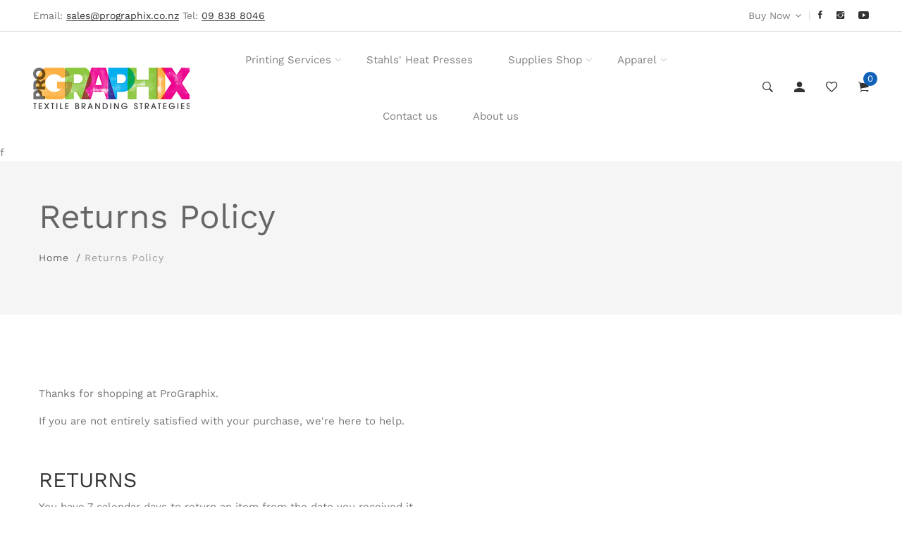

--- FILE ---
content_type: text/css
request_url: https://www.stahls.co.nz/cdn/shop/t/3/assets/lee.css?v=30421539922089172421667474615
body_size: 669
content:
a,button{color:#1061b8}h5.mb-0 button{font-family:Work Sans,sans-serif;font-size:22px!important;text-transform:uppercase;font-weight:600}h2.bolt-heading{font-family:Work Sans,sans-serif;font-size:36px;color:#1061b8;text-align:center;margin-bottom:25px;font-weight:600}h2.bolt-heading span{color:#000}.welcome-text h2{font-family:Work Sans,sans-serif;font-size:37px;color:#1061b8;margin-bottom:5px;line-height:60px;font-weight:600}.welcome-text h2 span{color:#000}.welcome-text-small h2{font-family:Work Sans,sans-serif;font-size:30px;color:#1061b8;margin-bottom:25px;line-height:60px;font-weight:600}.welcome-text-small h2 span{color:#000}.welcome-text p{font-size:18px}.video-player{position:relative}.welcome-vid .video-wrapper{position:absolute;width:100%;top:8%;bottom:auto;left:6%}.video-player img{margin-bottom:50px}.theme-logo img{padding:15px 0}.banner-content{margin-top:15px;padding:10px;text-align:center}.banner-content h2 p{font-size:23px;text-align:center;color:#1061b8;margin-bottom:18px;line-height:26px}.banner-content p{font-size:14px;color:#000;line-height:18px;text-align:center}.banner-content p a{color:#000}.services-block{border:1px solid #ddd;min-height:380px}a.read-more{background-color:#ff2c00;padding:5px 10px;color:#fff;margin-bottom:20px;-webkit-border-radius:2px;-moz-border-radius:2px;border-radius:2px}a.read-more:hover{color:#fff;background-color:#000}.small-button{padding:13px 18px;color:#fff;-webkit-border-radius:2px;-moz-border-radius:2px;border-radius:2px;margin-left:15px}.small-button.green{background-color:#a9d139}.small-button.green:hover{background-color:#000;color:#fff}.small-button.blue{background-color:#1061b8}.small-button.blue:hover{background-color:#000;color:#fff}.small-button.black{background-color:#000}.small-button.black:hover{color:#fff}.big-button{padding:20px 40px;color:#fff;-webkit-border-radius:2px;-moz-border-radius:2px;border-radius:2px}.big-button.blue{background-color:#1061b8}.big-button:hover{color:#fff;background-color:#000}.p10{padding-top:10px}.p20{padding-top:20px}.p30{padding-top:30px}.p40{padding-top:40px}.p50{padding-top:50px}.p60{padding-top:60px}.p70{padding-top:70px}.info-box{border:4px solid #1061b8;padding:10px;margin:40px 0;font-size:18px}.info-box:after{content:"";display:block;clear:both}.info-box h2{font-family:Work Sans,sans-serif;font-size:30px;color:#1061b8;margin-bottom:0;float:left;line-height:51px;font-weight:600}.info-box h2 span{color:#000}.quote-box{border:1px solid #ddd;background-color:#f9f9f9}.quote-box-head{background-color:#1061b8}.quote-box-head h2{font-family:Work Sans,sans-serif;font-size:30px;color:#fff;padding:20px;text-align:center;margin-bottom:0;font-weight:600}.contact-strap{color:#000}.contact-strap a{color:#1061b8}.contact-strap p{font-weight:500;font-size:25px;line-height:32px}ul.bullets{margin:0!important}li.tick{background-image:url(tick.png);background-repeat:no-repeat;background-position:top left;list-style:none!important;padding-left:45px;font-size:18px;color:#000;padding-bottom:15px;font-weight:500}li.thumb{background-image:url(thumbs-up.png);background-repeat:no-repeat;background-position:top left;list-style:none!important;padding-left:45px;font-size:18px;color:#000;padding-bottom:15px;font-weight:500}li.thumb a{color:#1061b8}.copyright{display:block;border-top:1px solid #ddd;padding-top:15px;width:100%}.copyright p{font-size:14px}.footer-address p{font-size:15px;color:#999}#colect-descr{margin-bottom:30px;font-size:17px}.card-body ul{list-style:disc;margin-left:20px}.card-body li{font-size:14px;padding:2px 0}ul.bullet{margin:15px 0 15px 15px}ul.bullet li{list-style:disc;padding:4px 0}.custom-variants label{color:#333;font-size:16px;font-weight:500;width:25%}.custom-variants select{width:74%;margin-bottom:15px}.custom-variants textarea{width:75%;margin-bottom:15px}.apparel-quote-form{margin-top:20px}.apparel-quote-form .quote-box-head h2{font-size:24px}.video-wrapper{margin-top:20px}.countdown-wrapper,.deal-countdown{color:#fff}.tp-bullet{display:none}.price.min-order p{font-size:13px;font-style:italic;line-height:18px;color:#000}.min-order-notice{background-color:#1e82c3;padding:15px;color:#fff;margin-bottom:15px}.size-guide{width:100%}h3.popup_cart_title a{font-size:18px}.services-block h2 p{height:40px}.services-block p.text{height:60px}a.category-button{background-color:#1061b8;padding:10px 20px;margin-right:20px;color:#fff}a.category-button:hover{color:#fff;background-color:#2b2b2b}.desktop-hidden{display:none}#slide-10-layer-3,#slide-11-layer-3,#slide-10-layer-3_7011{font-family:Work Sans,sans-serif;color:#fff;font-weight:600}a.revslider-button{color:#fff;font-size:20px;padding:15px}.discount_code_box{text-align:left!important}.notice{border:3px solid #1061b8;background-color:#f9f9f9;padding:10px}.notice p{font-size:18px;color:#000;text-align:center}.col-xs-15,.col-sm-15,.col-md-15,.col-lg-15{position:relative;min-height:1px;padding-right:10px;padding-left:10px}.col-xs-15{width:20%;float:left}@media (min-width: 768px){.col-sm-15{width:20%;float:left}}@media (min-width: 992px){.col-md-15{width:20%;float:left}}@media (min-width: 1200px){.col-lg-15{width:20%;float:left}}@media only screen and (max-width: 767px){.col-xs-15{width:100%;float:left}.video-player{display:none};.rev_slider{display:none!important}}.product-customizer-option input{margin:20px 0;width:100%}.gst-note{border:1px solid #ccc;padding:20px;margin-bottom:30px}.gst-note p{color:#000;font-size:20px;text-align:center}.footer-single-widget h5.widget-title{font-size:16px;font-weight:600;color:#1061b8;margin-bottom:30px;text-transform:uppercase}.single-product--smarthome .single-product__content{position:relative;bottom:0;left:0}.product-customizer-option label{width:100%}.product-customizer-option div{width:100%;display:inline}span.product-customizer-select-wrap{border:1px solid #ddd;padding:13px}.product-customizer-option select,.product-customizer-option textarea,.product-customizer-option input[type=text],.product-customizer-option input[type=file],.product-customizer-option .product-customizer-upswatch-wrapper ul{width:100%!important}.product-customizer-option textarea{border-style:solid!important}.product-customizer-content{width:100%}
/*# sourceMappingURL=/cdn/shop/t/3/assets/lee.css.map?v=30421539922089172421667474615 */


--- FILE ---
content_type: text/css
request_url: https://www.stahls.co.nz/cdn/shop/t/3/assets/localization.css?v=115821297555786919961667472662
body_size: 211
content:
.footer__localization{display:flex;flex-direction:row;justify-content:center;align-content:center;flex-wrap:wrap;padding:10px 10px 0}.footer__localization:empty{display:none}.localization-form{display:flex;flex-direction:column;flex:auto 1 0;padding:10px;margin:0 auto}.localization-form:only-child{display:inline-flex;flex-wrap:wrap;flex:initial;padding:10px 0}.localization-form:only-child .button,.localization-form:only-child .localization-form__select{margin:10px 10px 5px;flex-grow:1;width:auto}.footer__localization h2{margin:10px 10px 5px;color:#777}@media screen and (min-width: 750px){.footer__localization{padding:5px 0;justify-content:flex-start}.localization-form{padding:10px 20px 10px 0}.localization-form:first-of-type{padding-left:0}.localization-form:only-child{justify-content:start;width:auto;margin:0 0 0 -10px}.localization-form:only-child .button,.localization-form:only-child .localization-form__select{margin:10px}}@media screen and (max-width: 989px){noscript .localization-form:only-child,.footer__localization noscript{width:100%}}.localization-form .button{padding:10px}.localization-form__currency{display:inline-block}@media screen and (max-width: 749px){.localization-form .button{word-break:break-all}}.localization-form__select{box-shadow:0 0 0 .1rem rgba(var(--color-foreground),.55);position:relative;margin-bottom:15px;border:1px solid transparent;padding-left:10px;text-align:left}noscript .localization-form__select{padding-left:0}@media screen and (min-width: 750px){noscript .localization-form__select{min-width:200px}}.localization-form__select .icon-caret{position:absolute;content:"";height:6px;right:15px;top:calc(50% - 3px)}.localization-selector.link{text-decoration:none;appearance:none;-webkit-appearance:none;-moz-appearance:none;color:#333;width:100%;padding-right:40px;padding-bottom:15px}noscript .localization-selector.link{padding-top:15px;padding-left:15px}.disclosure .localization-form__select{padding-top:15px}.localization-selector option{color:#000}.localization-selector+.disclosure__list{margin-left:10px;opacity:1;animation:animateLocalization .2s ease}@keyframes animateLocalization{0%{opacity:0;transform:translateY(0)}to{opacity:1;transform:translateY(-1rem)}}.disclosure{position:relative}.disclosure__button{align-items:center;cursor:pointer;display:flex;height:40px;padding:0 15px;font-size:14px;background-color:transparent}.disclosure__list{border:1px solid #777;font-size:14px;margin-top:-5px;min-height:82px;max-height:190px;max-width:220px;min-width:120px;width:max-content;overflow-y:auto;padding-bottom:5px;padding-top:5px;position:absolute;bottom:100%;transform:translateY(-10px);z-index:2;background-color:#fff}.disclosure__item{position:relative}.disclosure__link{display:block;padding:5px 22px;text-decoration:none;line-height:1.2}.localization-selector{border:1px solid #777}@media only screen and (max-width: 991px){ul.list.list-payment.d-flex.justify-content-end{justify-content:center!important}.footer__localization{padding:5px 0;justify-content:center}.payment-icon{margin-top:20px}}
/*# sourceMappingURL=/cdn/shop/t/3/assets/localization.css.map?v=115821297555786919961667472662 */


--- FILE ---
content_type: text/javascript; charset=utf-8
request_url: https://s3.us-east-2.amazonaws.com/orderlogic-production/stahlsnz_constraints.js?1589923679
body_size: 2272
content:
var olConstraints = {"shop_id":24895455292,"money_format":"${{amount}}","order_min_quantity":null,"order_max_quantity":null,"messages":{},"3893305049148_minimum":{"product_id":3893305049148,"product":{"title":"AS Colour Mens Lowdown Singlet - 5007"},"variant_count":3,"type":"minimum","amount":"5"},"3853492125756_minimum":{"product_id":3853492125756,"product":{"title":"AS Colour Mens State Tee - 5052"},"variant_count":3,"type":"minimum","amount":"5"},"3893297643580_minimum":{"product_id":3893297643580,"product":{"title":"AS Colour Mens Barnard Tank - 5025"},"variant_count":3,"type":"minimum","amount":"5"},"3853433634876_minimum":{"product_id":3853433634876,"product":{"title":"AS Colour Mens Chad Polo - 5402"},"variant_count":3,"type":"minimum","amount":"5"},"3756949569596_minimum":{"product_id":3756949569596,"product":{"title":"AS Colour Mens Staple Tee 5001"},"variant_count":3,"type":"minimum","amount":"5"},"3853522862140_minimum":{"product_id":3853522862140,"product":{"title":"AS Colour Womans Maple Tee - 4001"},"variant_count":3,"type":"minimum","amount":"5"},"3858344575036_minimum":{"product_id":3858344575036,"product":{"title":"Gildan Heavy Hooded Sweatshirt - 18500"},"variant_count":3,"type":"minimum","amount":"5"},"3858322325564_minimum":{"product_id":3858322325564,"product":{"title":"AS Colour Mens Stencil Hood - 5102"},"variant_count":3,"type":"minimum","amount":"5"},"3853510803516_minimum":{"product_id":3853510803516,"product":{"title":"AS Colour Mens Tall Tee - 5013"},"variant_count":3,"type":"minimum","amount":"5"},"3853627260988_minimum":{"product_id":3853627260988,"product":{"title":"AS Colour Womans Maple Organic Tee - 4001G"},"variant_count":3,"type":"minimum","amount":"5"},"3893324415036_minimum":{"product_id":3893324415036,"product":{"title":"AS Colour Womens Dash Singlet - 4007"},"variant_count":3,"type":"minimum","amount":"5"},"3858359156796_minimum":{"product_id":3858359156796,"product":{"title":"Aurora HSI STD 300 Pullover Hoodie"},"variant_count":3,"type":"minimum","amount":"5"},"3853633224764_minimum":{"product_id":3853633224764,"product":{"title":"Gildan® Ultra Cotton™  Adult T-Shirt 2000"},"variant_count":3,"type":"minimum","amount":"5"},"tag_constraints":{},"tier":0,"deleted":false,"cart_metadata":false}